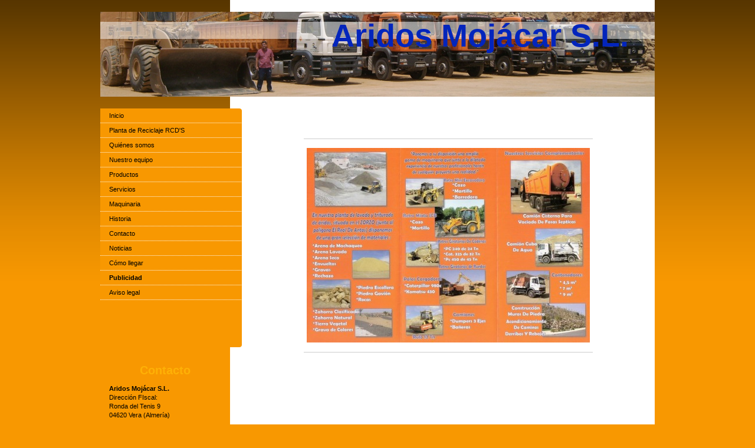

--- FILE ---
content_type: text/html; charset=UTF-8
request_url: https://www.aridosmojacar.es/publicidad/
body_size: 5503
content:
<!DOCTYPE html>
<html lang="es"  ><head prefix="og: http://ogp.me/ns# fb: http://ogp.me/ns/fb# business: http://ogp.me/ns/business#">
    <meta http-equiv="Content-Type" content="text/html; charset=utf-8"/>
    <meta name="generator" content="IONOS MyWebsite"/>
        
    <link rel="dns-prefetch" href="//cdn.website-start.de/"/>
    <link rel="dns-prefetch" href="//101.mod.mywebsite-editor.com"/>
    <link rel="dns-prefetch" href="https://101.sb.mywebsite-editor.com/"/>
    <link rel="shortcut icon" href="//cdn.website-start.de/favicon.ico"/>
        <title>Aridos Mojácar S.L. - Publicidad</title>
    
    

<meta name="format-detection" content="telephone=no"/>
        <meta name="keywords" content="aridosmojacar"/>
            <meta name="description" content="El aviso legal de Aridos Mojácar S.L."/>
            <meta name="robots" content="index,follow"/>
        <link href="https://www.aridosmojacar.es/s/style/layout.css?1707226882" rel="stylesheet" type="text/css"/>
    <link href="https://www.aridosmojacar.es/s/style/main.css?1707226882" rel="stylesheet" type="text/css"/>
    <link href="https://www.aridosmojacar.es/s/style/font.css?1707226882" rel="stylesheet" type="text/css"/>
    <link href="//cdn.website-start.de/app/cdn/min/group/web.css?1763478093678" rel="stylesheet" type="text/css"/>
<link href="//cdn.website-start.de/app/cdn/min/moduleserver/css/es_ES/common,shoppingbasket?1763478093678" rel="stylesheet" type="text/css"/>
    <link href="https://101.sb.mywebsite-editor.com/app/logstate2-css.php?site=806824816&amp;t=1769443937" rel="stylesheet" type="text/css"/>

<script type="text/javascript">
    /* <![CDATA[ */
var stagingMode = '';
    /* ]]> */
</script>
<script src="https://101.sb.mywebsite-editor.com/app/logstate-js.php?site=806824816&amp;t=1769443937"></script>

    <link href="https://www.aridosmojacar.es/s/style/print.css?1763478093678" rel="stylesheet" media="print" type="text/css"/>
    <script type="text/javascript">
    /* <![CDATA[ */
    var systemurl = 'https://101.sb.mywebsite-editor.com/';
    var webPath = '/';
    var proxyName = '';
    var webServerName = 'www.aridosmojacar.es';
    var sslServerUrl = 'https://www.aridosmojacar.es';
    var nonSslServerUrl = 'http://www.aridosmojacar.es';
    var webserverProtocol = 'http://';
    var nghScriptsUrlPrefix = '//101.mod.mywebsite-editor.com';
    var sessionNamespace = 'DIY_SB';
    var jimdoData = {
        cdnUrl:  '//cdn.website-start.de/',
        messages: {
            lightBox: {
    image : 'Imagen',
    of: 'de'
}

        },
        isTrial: 0,
        pageId: 918814012    };
    var script_basisID = "806824816";

    diy = window.diy || {};
    diy.web = diy.web || {};

        diy.web.jsBaseUrl = "//cdn.website-start.de/s/build/";

    diy.context = diy.context || {};
    diy.context.type = diy.context.type || 'web';
    /* ]]> */
</script>

<script type="text/javascript" src="//cdn.website-start.de/app/cdn/min/group/web.js?1763478093678" crossorigin="anonymous"></script><script type="text/javascript" src="//cdn.website-start.de/s/build/web.bundle.js?1763478093678" crossorigin="anonymous"></script><script src="//cdn.website-start.de/app/cdn/min/moduleserver/js/es_ES/common,shoppingbasket?1763478093678"></script>
<script type="text/javascript" src="https://cdn.website-start.de/proxy/apps/static/resource/dependencies/"></script><script type="text/javascript">
                    if (typeof require !== 'undefined') {
                        require.config({
                            waitSeconds : 10,
                            baseUrl : 'https://cdn.website-start.de/proxy/apps/static/js/'
                        });
                    }
                </script><script type="text/javascript" src="//cdn.website-start.de/app/cdn/min/group/pfcsupport.js?1763478093678" crossorigin="anonymous"></script>    <meta property="og:type" content="business.business"/>
    <meta property="og:url" content="https://www.aridosmojacar.es/publicidad/"/>
    <meta property="og:title" content="Aridos Mojácar S.L. - Publicidad"/>
            <meta property="og:description" content="El aviso legal de Aridos Mojácar S.L."/>
                <meta property="og:image" content="https://www.aridosmojacar.es/s/img/emotionheader.jpg"/>
        <meta property="business:contact_data:country_name" content="España"/>
    
    <meta property="business:contact_data:locality" content="Antas"/>
    <meta property="business:contact_data:region" content="Almería"/>
    <meta property="business:contact_data:email" content="aridosmojacar@gmail.com"/>
    <meta property="business:contact_data:postal_code" content="04628"/>
    <meta property="business:contact_data:phone_number" content="+34 950 393003"/>
    
    
<meta property="business:hours:day" content="MONDAY"/><meta property="business:hours:start" content="09:00"/><meta property="business:hours:end" content="14:00"/><meta property="business:hours:day" content="TUESDAY"/><meta property="business:hours:start" content="09:00"/><meta property="business:hours:end" content="14:00"/><meta property="business:hours:day" content="WEDNESDAY"/><meta property="business:hours:start" content="09:00"/><meta property="business:hours:end" content="14:00"/><meta property="business:hours:day" content="THURSDAY"/><meta property="business:hours:start" content="09:00"/><meta property="business:hours:end" content="14:00"/><meta property="business:hours:day" content="FRIDAY"/><meta property="business:hours:start" content="09:00"/><meta property="business:hours:end" content="14:00"/><meta property="business:hours:day" content="MONDAY"/><meta property="business:hours:start" content="16:00"/><meta property="business:hours:end" content="19:00"/><meta property="business:hours:day" content="TUESDAY"/><meta property="business:hours:start" content="16:00"/><meta property="business:hours:end" content="19:00"/><meta property="business:hours:day" content="WEDNESDAY"/><meta property="business:hours:start" content="16:00"/><meta property="business:hours:end" content="19:00"/><meta property="business:hours:day" content="THURSDAY"/><meta property="business:hours:start" content="16:00"/><meta property="business:hours:end" content="19:00"/><meta property="business:hours:day" content="FRIDAY"/><meta property="business:hours:start" content="16:00"/><meta property="business:hours:end" content="19:00"/><meta property="business:hours:day" content="SATURDAY"/><meta property="business:hours:start" content="09:00"/><meta property="business:hours:end" content="14:00"/></head>


<body class="body diyBgActive  cc-pagemode-default diy-market-es_ES" data-pageid="918814012" id="page-918814012">
    
    <div class="diyw">
        <div id="container">
	<div id="container_inner">

		<div id="header">

			
<style type="text/css" media="all">
.diyw div#emotion-header {
        max-width: 940px;
        max-height: 144px;
                background: #eeeeee;
    }

.diyw div#emotion-header-title-bg {
    left: 0%;
    top: 12%;
    width: 100%;
    height: 20%;

    background-color: #FFFFFF;
    opacity: 0.50;
    filter: alpha(opacity = 50);
    }
.diyw img#emotion-header-logo {
    left: 1.00%;
    top: 0.00%;
    background: transparent;
                    display: none;
    }

.diyw div#emotion-header strong#emotion-header-title {
    left: 42%;
    top: 6%;
    color: #0325bc;
        font: normal bold 54px/120% Helvetica, 'Helvetica Neue', 'Trebuchet MS', sans-serif;
}

.diyw div#emotion-no-bg-container{
    max-height: 144px;
}

.diyw div#emotion-no-bg-container .emotion-no-bg-height {
    margin-top: 15.32%;
}
</style>
<div id="emotion-header" data-action="loadView" data-params="active" data-imagescount="1">
            <img src="https://www.aridosmojacar.es/s/img/emotionheader.jpg?1398802587.940px.144px" id="emotion-header-img" alt=""/>
            
        <div id="ehSlideshowPlaceholder">
            <div id="ehSlideShow">
                <div class="slide-container">
                                        <div style="background-color: #eeeeee">
                            <img src="https://www.aridosmojacar.es/s/img/emotionheader.jpg?1398802587.940px.144px" alt=""/>
                        </div>
                                    </div>
            </div>
        </div>


        <script type="text/javascript">
        //<![CDATA[
                diy.module.emotionHeader.slideShow.init({ slides: [{"url":"https:\/\/www.aridosmojacar.es\/s\/img\/emotionheader.jpg?1398802587.940px.144px","image_alt":"","bgColor":"#eeeeee"}] });
        //]]>
        </script>

    
            
        
            
                  	<div id="emotion-header-title-bg"></div>
    
            <strong id="emotion-header-title" style="text-align: left">Aridos Mojácar S.L.</strong>
                    <div class="notranslate">
                <svg xmlns="http://www.w3.org/2000/svg" version="1.1" id="emotion-header-title-svg" viewBox="0 0 940 144" preserveAspectRatio="xMinYMin meet"><text style="font-family:Helvetica, 'Helvetica Neue', 'Trebuchet MS', sans-serif;font-size:54px;font-style:normal;font-weight:bold;fill:#0325bc;line-height:1.2em;"><tspan x="0" style="text-anchor: start" dy="0.95em">Aridos Mojácar S.L.</tspan></text></svg>
            </div>
            
    
    <script type="text/javascript">
    //<![CDATA[
    (function ($) {
        function enableSvgTitle() {
                        var titleSvg = $('svg#emotion-header-title-svg'),
                titleHtml = $('#emotion-header-title'),
                emoWidthAbs = 940,
                emoHeightAbs = 144,
                offsetParent,
                titlePosition,
                svgBoxWidth,
                svgBoxHeight;

                        if (titleSvg.length && titleHtml.length) {
                offsetParent = titleHtml.offsetParent();
                titlePosition = titleHtml.position();
                svgBoxWidth = titleHtml.width();
                svgBoxHeight = titleHtml.height();

                                titleSvg.get(0).setAttribute('viewBox', '0 0 ' + svgBoxWidth + ' ' + svgBoxHeight);
                titleSvg.css({
                   left: Math.roundTo(100 * titlePosition.left / offsetParent.width(), 3) + '%',
                   top: Math.roundTo(100 * titlePosition.top / offsetParent.height(), 3) + '%',
                   width: Math.roundTo(100 * svgBoxWidth / emoWidthAbs, 3) + '%',
                   height: Math.roundTo(100 * svgBoxHeight / emoHeightAbs, 3) + '%'
                });

                titleHtml.css('visibility','hidden');
                titleSvg.css('visibility','visible');
            }
        }

        
            var posFunc = function($, overrideSize) {
                var elems = [], containerWidth, containerHeight;
                                    elems.push({
                        selector: '#emotion-header-title',
                        overrideSize: true,
                        horPos: 90,
                        vertPos: 10                    });
                    lastTitleWidth = $('#emotion-header-title').width();
                                                elems.push({
                    selector: '#emotion-header-title-bg',
                    horPos: 0,
                    vertPos: 15                });
                                
                containerWidth = parseInt('940');
                containerHeight = parseInt('144');

                for (var i = 0; i < elems.length; ++i) {
                    var el = elems[i],
                        $el = $(el.selector),
                        pos = {
                            left: el.horPos,
                            top: el.vertPos
                        };
                    if (!$el.length) continue;
                    var anchorPos = $el.anchorPosition();
                    anchorPos.$container = $('#emotion-header');

                    if (overrideSize === true || el.overrideSize === true) {
                        anchorPos.setContainerSize(containerWidth, containerHeight);
                    } else {
                        anchorPos.setContainerSize(null, null);
                    }

                    var pxPos = anchorPos.fromAnchorPosition(pos),
                        pcPos = anchorPos.toPercentPosition(pxPos);

                    var elPos = {};
                    if (!isNaN(parseFloat(pcPos.top)) && isFinite(pcPos.top)) {
                        elPos.top = pcPos.top + '%';
                    }
                    if (!isNaN(parseFloat(pcPos.left)) && isFinite(pcPos.left)) {
                        elPos.left = pcPos.left + '%';
                    }
                    $el.css(elPos);
                }

                // switch to svg title
                enableSvgTitle();
            };

                        var $emotionImg = jQuery('#emotion-header-img');
            if ($emotionImg.length > 0) {
                // first position the element based on stored size
                posFunc(jQuery, true);

                // trigger reposition using the real size when the element is loaded
                var ehLoadEvTriggered = false;
                $emotionImg.one('load', function(){
                    posFunc(jQuery);
                    ehLoadEvTriggered = true;
                                        diy.module.emotionHeader.slideShow.start();
                                    }).each(function() {
                                        if(this.complete || typeof this.complete === 'undefined') {
                        jQuery(this).load();
                    }
                });

                                noLoadTriggeredTimeoutId = setTimeout(function() {
                    if (!ehLoadEvTriggered) {
                        posFunc(jQuery);
                    }
                    window.clearTimeout(noLoadTriggeredTimeoutId)
                }, 5000);//after 5 seconds
            } else {
                jQuery(function(){
                    posFunc(jQuery);
                });
            }

                        if (jQuery.isBrowser && jQuery.isBrowser.ie8) {
                var longTitleRepositionCalls = 0;
                longTitleRepositionInterval = setInterval(function() {
                    if (lastTitleWidth > 0 && lastTitleWidth != jQuery('#emotion-header-title').width()) {
                        posFunc(jQuery);
                    }
                    longTitleRepositionCalls++;
                    // try this for 5 seconds
                    if (longTitleRepositionCalls === 5) {
                        window.clearInterval(longTitleRepositionInterval);
                    }
                }, 1000);//each 1 second
            }

            }(jQuery));
    //]]>
    </script>

    </div>

			
		</div>

		<div id="content">
			<div class="gutter">
				<!-- content_start -->

				
        <div id="content_area">
        	<div id="content_start"></div>
        	
        
        <div id="matrix_1023319970" class="sortable-matrix" data-matrixId="1023319970"><div class="n module-type-hr diyfeLiveArea "> <div style="padding: 0px 0px">
    <div class="hr"></div>
</div>
 </div><div class="n module-type-imageSubtitle diyfeLiveArea "> <div class="clearover imageSubtitle" id="imageSubtitle-5795014833">
    <div class="align-container align-center" style="max-width: 480px">
        <a class="imagewrapper" href="https://www.aridosmojacar.es/s/cc_images/cache_2439460867.jpg?t=1371816394" rel="lightbox[5795014833]">
            <img id="image_2439460867" src="https://www.aridosmojacar.es/s/cc_images/cache_2439460867.jpg?t=1371816394" alt="" style="max-width: 480px; height:auto"/>
        </a>

        
    </div>

</div>

<script type="text/javascript">
//<![CDATA[
jQuery(function($) {
    var $target = $('#imageSubtitle-5795014833');

    if ($.fn.swipebox && Modernizr.touch) {
        $target
            .find('a[rel*="lightbox"]')
            .addClass('swipebox')
            .swipebox();
    } else {
        $target.tinyLightbox({
            item: 'a[rel*="lightbox"]',
            cycle: false,
            hideNavigation: true
        });
    }
});
//]]>
</script>
 </div><div class="n module-type-hr diyfeLiveArea "> <div style="padding: 0px 0px">
    <div class="hr"></div>
</div>
 </div></div>
        
        
        </div>

				<!-- content_ende -->
			</div>			
		</div>

		<div id="sidebar">
			<div id="navigation" class="altcolor">

				<div class="webnavigation"><ul id="mainNav1" class="mainNav1"><li class="navTopItemGroup_1"><a data-page-id="926689930" href="https://www.aridosmojacar.es/" class="level_1"><span>Inicio</span></a></li><li class="navTopItemGroup_2"><a data-page-id="926102793" href="https://www.aridosmojacar.es/planta-de-reciclaje-rcd-s/" class="level_1"><span>Planta de Reciclaje RCD'S</span></a></li><li class="navTopItemGroup_3"><a data-page-id="918814013" href="https://www.aridosmojacar.es/quiénes-somos/" class="level_1"><span>Quiénes somos</span></a></li><li class="navTopItemGroup_4"><a data-page-id="918814014" href="https://www.aridosmojacar.es/nuestro-equipo/" class="level_1"><span>Nuestro equipo</span></a></li><li class="navTopItemGroup_5"><a data-page-id="918880220" href="https://www.aridosmojacar.es/productos/" class="level_1"><span>Productos</span></a></li><li class="navTopItemGroup_6"><a data-page-id="918814015" href="https://www.aridosmojacar.es/servicios/" class="level_1"><span>Servicios</span></a></li><li class="navTopItemGroup_7"><a data-page-id="918880224" href="https://www.aridosmojacar.es/maquinaria/" class="level_1"><span>Maquinaria</span></a></li><li class="navTopItemGroup_8"><a data-page-id="918830085" href="https://www.aridosmojacar.es/historia/" class="level_1"><span>Historia</span></a></li><li class="navTopItemGroup_9"><a data-page-id="918814017" href="https://www.aridosmojacar.es/contacto/" class="level_1"><span>Contacto</span></a></li><li class="navTopItemGroup_10"><a data-page-id="918814016" href="https://www.aridosmojacar.es/noticias/" class="level_1"><span>Noticias</span></a></li><li class="navTopItemGroup_11"><a data-page-id="918814018" href="https://www.aridosmojacar.es/cómo-llegar/" class="level_1"><span>Cómo llegar</span></a></li><li class="navTopItemGroup_12"><a data-page-id="918814012" href="https://www.aridosmojacar.es/publicidad/" class="current level_1"><span>Publicidad</span></a></li><li class="navTopItemGroup_13"><a data-page-id="918814020" href="https://www.aridosmojacar.es/aviso-legal/" class="level_1"><span>Aviso legal</span></a></li></ul></div>

			</div>
			<div id="sidebar_content">

				<div id="matrix_1023319971" class="sortable-matrix" data-matrixId="1023319971"><div class="n module-type-header diyfeLiveArea "> <h1><span class="diyfeDecoration">Contacto</span></h1> </div><div class="n module-type-text diyfeLiveArea "> <p><strong>Aridos Mojácar S.L.</strong></p>
<p>Dirección FIscal:</p>
<p>Ronda del Tenis 9</p>
<p>04620 Vera (Almería)</p>
<p> </p>
<p>Instalaciones:</p>
<p>Paraje El Zorzo, Polígono el Real</p>
<p>04628 Antas (Almería)</p>
<p> </p>
<p>Teléfono de Contacto</p>
<p> +34 950393003</p> </div><div class="n module-type-text diyfeLiveArea "> <p>Si lo desea, también puede ponerse en contacto con nosotros a través de nuestro <a href="https://www.aridosmojacar.es/contacto/">formulario</a>.</p> </div><div class="n module-type-hr diyfeLiveArea "> <div style="padding: 0px 0px">
    <div class="hr"></div>
</div>
 </div></div>

			</div>
		</div>
		
		<div class="c"></div>

	</div>
</div>

<div id="footer">
	<div id="footer_inner">

		<div class="gutter">

			<div id="contentfooter">
    <div class="leftrow">
                        <a rel="nofollow" href="javascript:window.print();">
                    <img class="inline" height="14" width="18" src="//cdn.website-start.de/s/img/cc/printer.gif" alt=""/>
                    Versión para imprimir                </a> <span class="footer-separator">|</span>
                <a href="https://www.aridosmojacar.es/sitemap/">Mapa del sitio</a>
                        <br/> © Aridos Mojácar S.L.<br/>
<br/>
Página web creada con <a rel="nofollow" href="https://www.ionos.es/pagina-web/crear-pagina-web" target="_blank">IONOS Mi Web</a>.
            </div>
    <script type="text/javascript">
        window.diy.ux.Captcha.locales = {
            generateNewCode: 'Generar nuevo código',
            enterCode: 'Introduce el código.'
        };
        window.diy.ux.Cap2.locales = {
            generateNewCode: 'Generar nuevo código',
            enterCode: 'Introduce el código.'
        };
    </script>
    <div class="rightrow">
                    <span class="loggedout">
                <a rel="nofollow" id="login" href="https://login.1and1-editor.com/806824816/www.aridosmojacar.es/es?pageId=918814012">
                    Iniciar sesión                </a>
            </span>
                <p><a class="diyw switchViewWeb" href="javascript:switchView('desktop');">Vista Web</a><a class="diyw switchViewMobile" href="javascript:switchView('mobile');">Vista Móvil</a></p>
                <span class="loggedin">
            <a rel="nofollow" id="logout" href="https://101.sb.mywebsite-editor.com/app/cms/logout.php">Cerrar sesión</a> <span class="footer-separator">|</span>
            <a rel="nofollow" id="edit" href="https://101.sb.mywebsite-editor.com/app/806824816/918814012/">Editar página</a>
        </span>
    </div>
</div>
            <div id="loginbox" class="hidden">
                <script type="text/javascript">
                    /* <![CDATA[ */
                    function forgotpw_popup() {
                        var url = 'https://contrasena.1and1.es/xml/request/RequestStart';
                        fenster = window.open(url, "fenster1", "width=600,height=400,status=yes,scrollbars=yes,resizable=yes");
                        // IE8 doesn't return the window reference instantly or at all.
                        // It may appear the call failed and fenster is null
                        if (fenster && fenster.focus) {
                            fenster.focus();
                        }
                    }
                    /* ]]> */
                </script>
                                <img class="logo" src="//cdn.website-start.de/s/img/logo.gif" alt="IONOS" title="IONOS"/>

                <div id="loginboxOuter"></div>
            </div>
        


			<div class="c"></div>
		</div>

	</div>
</div>

<div id="background"></div>    </div>

    
    </body>


<!-- rendered at Sat, 27 Dec 2025 17:34:29 +0100 -->
</html>
